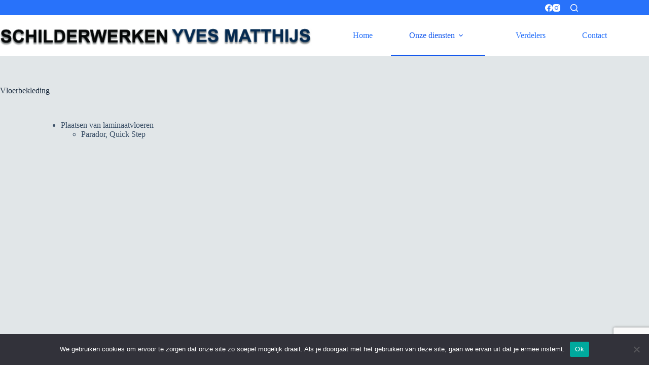

--- FILE ---
content_type: text/html; charset=utf-8
request_url: https://www.google.com/recaptcha/api2/anchor?ar=1&k=6LdPhrsiAAAAAAGWepalmnEQjZWZvJleR7G15k1n&co=aHR0cHM6Ly93d3cuc2NoaWxkZXJ3ZXJrZW4teXZlc21hdHRoaWpzLmJlOjQ0Mw..&hl=en&v=N67nZn4AqZkNcbeMu4prBgzg&size=invisible&anchor-ms=20000&execute-ms=30000&cb=b809wxb8yjcr
body_size: 48788
content:
<!DOCTYPE HTML><html dir="ltr" lang="en"><head><meta http-equiv="Content-Type" content="text/html; charset=UTF-8">
<meta http-equiv="X-UA-Compatible" content="IE=edge">
<title>reCAPTCHA</title>
<style type="text/css">
/* cyrillic-ext */
@font-face {
  font-family: 'Roboto';
  font-style: normal;
  font-weight: 400;
  font-stretch: 100%;
  src: url(//fonts.gstatic.com/s/roboto/v48/KFO7CnqEu92Fr1ME7kSn66aGLdTylUAMa3GUBHMdazTgWw.woff2) format('woff2');
  unicode-range: U+0460-052F, U+1C80-1C8A, U+20B4, U+2DE0-2DFF, U+A640-A69F, U+FE2E-FE2F;
}
/* cyrillic */
@font-face {
  font-family: 'Roboto';
  font-style: normal;
  font-weight: 400;
  font-stretch: 100%;
  src: url(//fonts.gstatic.com/s/roboto/v48/KFO7CnqEu92Fr1ME7kSn66aGLdTylUAMa3iUBHMdazTgWw.woff2) format('woff2');
  unicode-range: U+0301, U+0400-045F, U+0490-0491, U+04B0-04B1, U+2116;
}
/* greek-ext */
@font-face {
  font-family: 'Roboto';
  font-style: normal;
  font-weight: 400;
  font-stretch: 100%;
  src: url(//fonts.gstatic.com/s/roboto/v48/KFO7CnqEu92Fr1ME7kSn66aGLdTylUAMa3CUBHMdazTgWw.woff2) format('woff2');
  unicode-range: U+1F00-1FFF;
}
/* greek */
@font-face {
  font-family: 'Roboto';
  font-style: normal;
  font-weight: 400;
  font-stretch: 100%;
  src: url(//fonts.gstatic.com/s/roboto/v48/KFO7CnqEu92Fr1ME7kSn66aGLdTylUAMa3-UBHMdazTgWw.woff2) format('woff2');
  unicode-range: U+0370-0377, U+037A-037F, U+0384-038A, U+038C, U+038E-03A1, U+03A3-03FF;
}
/* math */
@font-face {
  font-family: 'Roboto';
  font-style: normal;
  font-weight: 400;
  font-stretch: 100%;
  src: url(//fonts.gstatic.com/s/roboto/v48/KFO7CnqEu92Fr1ME7kSn66aGLdTylUAMawCUBHMdazTgWw.woff2) format('woff2');
  unicode-range: U+0302-0303, U+0305, U+0307-0308, U+0310, U+0312, U+0315, U+031A, U+0326-0327, U+032C, U+032F-0330, U+0332-0333, U+0338, U+033A, U+0346, U+034D, U+0391-03A1, U+03A3-03A9, U+03B1-03C9, U+03D1, U+03D5-03D6, U+03F0-03F1, U+03F4-03F5, U+2016-2017, U+2034-2038, U+203C, U+2040, U+2043, U+2047, U+2050, U+2057, U+205F, U+2070-2071, U+2074-208E, U+2090-209C, U+20D0-20DC, U+20E1, U+20E5-20EF, U+2100-2112, U+2114-2115, U+2117-2121, U+2123-214F, U+2190, U+2192, U+2194-21AE, U+21B0-21E5, U+21F1-21F2, U+21F4-2211, U+2213-2214, U+2216-22FF, U+2308-230B, U+2310, U+2319, U+231C-2321, U+2336-237A, U+237C, U+2395, U+239B-23B7, U+23D0, U+23DC-23E1, U+2474-2475, U+25AF, U+25B3, U+25B7, U+25BD, U+25C1, U+25CA, U+25CC, U+25FB, U+266D-266F, U+27C0-27FF, U+2900-2AFF, U+2B0E-2B11, U+2B30-2B4C, U+2BFE, U+3030, U+FF5B, U+FF5D, U+1D400-1D7FF, U+1EE00-1EEFF;
}
/* symbols */
@font-face {
  font-family: 'Roboto';
  font-style: normal;
  font-weight: 400;
  font-stretch: 100%;
  src: url(//fonts.gstatic.com/s/roboto/v48/KFO7CnqEu92Fr1ME7kSn66aGLdTylUAMaxKUBHMdazTgWw.woff2) format('woff2');
  unicode-range: U+0001-000C, U+000E-001F, U+007F-009F, U+20DD-20E0, U+20E2-20E4, U+2150-218F, U+2190, U+2192, U+2194-2199, U+21AF, U+21E6-21F0, U+21F3, U+2218-2219, U+2299, U+22C4-22C6, U+2300-243F, U+2440-244A, U+2460-24FF, U+25A0-27BF, U+2800-28FF, U+2921-2922, U+2981, U+29BF, U+29EB, U+2B00-2BFF, U+4DC0-4DFF, U+FFF9-FFFB, U+10140-1018E, U+10190-1019C, U+101A0, U+101D0-101FD, U+102E0-102FB, U+10E60-10E7E, U+1D2C0-1D2D3, U+1D2E0-1D37F, U+1F000-1F0FF, U+1F100-1F1AD, U+1F1E6-1F1FF, U+1F30D-1F30F, U+1F315, U+1F31C, U+1F31E, U+1F320-1F32C, U+1F336, U+1F378, U+1F37D, U+1F382, U+1F393-1F39F, U+1F3A7-1F3A8, U+1F3AC-1F3AF, U+1F3C2, U+1F3C4-1F3C6, U+1F3CA-1F3CE, U+1F3D4-1F3E0, U+1F3ED, U+1F3F1-1F3F3, U+1F3F5-1F3F7, U+1F408, U+1F415, U+1F41F, U+1F426, U+1F43F, U+1F441-1F442, U+1F444, U+1F446-1F449, U+1F44C-1F44E, U+1F453, U+1F46A, U+1F47D, U+1F4A3, U+1F4B0, U+1F4B3, U+1F4B9, U+1F4BB, U+1F4BF, U+1F4C8-1F4CB, U+1F4D6, U+1F4DA, U+1F4DF, U+1F4E3-1F4E6, U+1F4EA-1F4ED, U+1F4F7, U+1F4F9-1F4FB, U+1F4FD-1F4FE, U+1F503, U+1F507-1F50B, U+1F50D, U+1F512-1F513, U+1F53E-1F54A, U+1F54F-1F5FA, U+1F610, U+1F650-1F67F, U+1F687, U+1F68D, U+1F691, U+1F694, U+1F698, U+1F6AD, U+1F6B2, U+1F6B9-1F6BA, U+1F6BC, U+1F6C6-1F6CF, U+1F6D3-1F6D7, U+1F6E0-1F6EA, U+1F6F0-1F6F3, U+1F6F7-1F6FC, U+1F700-1F7FF, U+1F800-1F80B, U+1F810-1F847, U+1F850-1F859, U+1F860-1F887, U+1F890-1F8AD, U+1F8B0-1F8BB, U+1F8C0-1F8C1, U+1F900-1F90B, U+1F93B, U+1F946, U+1F984, U+1F996, U+1F9E9, U+1FA00-1FA6F, U+1FA70-1FA7C, U+1FA80-1FA89, U+1FA8F-1FAC6, U+1FACE-1FADC, U+1FADF-1FAE9, U+1FAF0-1FAF8, U+1FB00-1FBFF;
}
/* vietnamese */
@font-face {
  font-family: 'Roboto';
  font-style: normal;
  font-weight: 400;
  font-stretch: 100%;
  src: url(//fonts.gstatic.com/s/roboto/v48/KFO7CnqEu92Fr1ME7kSn66aGLdTylUAMa3OUBHMdazTgWw.woff2) format('woff2');
  unicode-range: U+0102-0103, U+0110-0111, U+0128-0129, U+0168-0169, U+01A0-01A1, U+01AF-01B0, U+0300-0301, U+0303-0304, U+0308-0309, U+0323, U+0329, U+1EA0-1EF9, U+20AB;
}
/* latin-ext */
@font-face {
  font-family: 'Roboto';
  font-style: normal;
  font-weight: 400;
  font-stretch: 100%;
  src: url(//fonts.gstatic.com/s/roboto/v48/KFO7CnqEu92Fr1ME7kSn66aGLdTylUAMa3KUBHMdazTgWw.woff2) format('woff2');
  unicode-range: U+0100-02BA, U+02BD-02C5, U+02C7-02CC, U+02CE-02D7, U+02DD-02FF, U+0304, U+0308, U+0329, U+1D00-1DBF, U+1E00-1E9F, U+1EF2-1EFF, U+2020, U+20A0-20AB, U+20AD-20C0, U+2113, U+2C60-2C7F, U+A720-A7FF;
}
/* latin */
@font-face {
  font-family: 'Roboto';
  font-style: normal;
  font-weight: 400;
  font-stretch: 100%;
  src: url(//fonts.gstatic.com/s/roboto/v48/KFO7CnqEu92Fr1ME7kSn66aGLdTylUAMa3yUBHMdazQ.woff2) format('woff2');
  unicode-range: U+0000-00FF, U+0131, U+0152-0153, U+02BB-02BC, U+02C6, U+02DA, U+02DC, U+0304, U+0308, U+0329, U+2000-206F, U+20AC, U+2122, U+2191, U+2193, U+2212, U+2215, U+FEFF, U+FFFD;
}
/* cyrillic-ext */
@font-face {
  font-family: 'Roboto';
  font-style: normal;
  font-weight: 500;
  font-stretch: 100%;
  src: url(//fonts.gstatic.com/s/roboto/v48/KFO7CnqEu92Fr1ME7kSn66aGLdTylUAMa3GUBHMdazTgWw.woff2) format('woff2');
  unicode-range: U+0460-052F, U+1C80-1C8A, U+20B4, U+2DE0-2DFF, U+A640-A69F, U+FE2E-FE2F;
}
/* cyrillic */
@font-face {
  font-family: 'Roboto';
  font-style: normal;
  font-weight: 500;
  font-stretch: 100%;
  src: url(//fonts.gstatic.com/s/roboto/v48/KFO7CnqEu92Fr1ME7kSn66aGLdTylUAMa3iUBHMdazTgWw.woff2) format('woff2');
  unicode-range: U+0301, U+0400-045F, U+0490-0491, U+04B0-04B1, U+2116;
}
/* greek-ext */
@font-face {
  font-family: 'Roboto';
  font-style: normal;
  font-weight: 500;
  font-stretch: 100%;
  src: url(//fonts.gstatic.com/s/roboto/v48/KFO7CnqEu92Fr1ME7kSn66aGLdTylUAMa3CUBHMdazTgWw.woff2) format('woff2');
  unicode-range: U+1F00-1FFF;
}
/* greek */
@font-face {
  font-family: 'Roboto';
  font-style: normal;
  font-weight: 500;
  font-stretch: 100%;
  src: url(//fonts.gstatic.com/s/roboto/v48/KFO7CnqEu92Fr1ME7kSn66aGLdTylUAMa3-UBHMdazTgWw.woff2) format('woff2');
  unicode-range: U+0370-0377, U+037A-037F, U+0384-038A, U+038C, U+038E-03A1, U+03A3-03FF;
}
/* math */
@font-face {
  font-family: 'Roboto';
  font-style: normal;
  font-weight: 500;
  font-stretch: 100%;
  src: url(//fonts.gstatic.com/s/roboto/v48/KFO7CnqEu92Fr1ME7kSn66aGLdTylUAMawCUBHMdazTgWw.woff2) format('woff2');
  unicode-range: U+0302-0303, U+0305, U+0307-0308, U+0310, U+0312, U+0315, U+031A, U+0326-0327, U+032C, U+032F-0330, U+0332-0333, U+0338, U+033A, U+0346, U+034D, U+0391-03A1, U+03A3-03A9, U+03B1-03C9, U+03D1, U+03D5-03D6, U+03F0-03F1, U+03F4-03F5, U+2016-2017, U+2034-2038, U+203C, U+2040, U+2043, U+2047, U+2050, U+2057, U+205F, U+2070-2071, U+2074-208E, U+2090-209C, U+20D0-20DC, U+20E1, U+20E5-20EF, U+2100-2112, U+2114-2115, U+2117-2121, U+2123-214F, U+2190, U+2192, U+2194-21AE, U+21B0-21E5, U+21F1-21F2, U+21F4-2211, U+2213-2214, U+2216-22FF, U+2308-230B, U+2310, U+2319, U+231C-2321, U+2336-237A, U+237C, U+2395, U+239B-23B7, U+23D0, U+23DC-23E1, U+2474-2475, U+25AF, U+25B3, U+25B7, U+25BD, U+25C1, U+25CA, U+25CC, U+25FB, U+266D-266F, U+27C0-27FF, U+2900-2AFF, U+2B0E-2B11, U+2B30-2B4C, U+2BFE, U+3030, U+FF5B, U+FF5D, U+1D400-1D7FF, U+1EE00-1EEFF;
}
/* symbols */
@font-face {
  font-family: 'Roboto';
  font-style: normal;
  font-weight: 500;
  font-stretch: 100%;
  src: url(//fonts.gstatic.com/s/roboto/v48/KFO7CnqEu92Fr1ME7kSn66aGLdTylUAMaxKUBHMdazTgWw.woff2) format('woff2');
  unicode-range: U+0001-000C, U+000E-001F, U+007F-009F, U+20DD-20E0, U+20E2-20E4, U+2150-218F, U+2190, U+2192, U+2194-2199, U+21AF, U+21E6-21F0, U+21F3, U+2218-2219, U+2299, U+22C4-22C6, U+2300-243F, U+2440-244A, U+2460-24FF, U+25A0-27BF, U+2800-28FF, U+2921-2922, U+2981, U+29BF, U+29EB, U+2B00-2BFF, U+4DC0-4DFF, U+FFF9-FFFB, U+10140-1018E, U+10190-1019C, U+101A0, U+101D0-101FD, U+102E0-102FB, U+10E60-10E7E, U+1D2C0-1D2D3, U+1D2E0-1D37F, U+1F000-1F0FF, U+1F100-1F1AD, U+1F1E6-1F1FF, U+1F30D-1F30F, U+1F315, U+1F31C, U+1F31E, U+1F320-1F32C, U+1F336, U+1F378, U+1F37D, U+1F382, U+1F393-1F39F, U+1F3A7-1F3A8, U+1F3AC-1F3AF, U+1F3C2, U+1F3C4-1F3C6, U+1F3CA-1F3CE, U+1F3D4-1F3E0, U+1F3ED, U+1F3F1-1F3F3, U+1F3F5-1F3F7, U+1F408, U+1F415, U+1F41F, U+1F426, U+1F43F, U+1F441-1F442, U+1F444, U+1F446-1F449, U+1F44C-1F44E, U+1F453, U+1F46A, U+1F47D, U+1F4A3, U+1F4B0, U+1F4B3, U+1F4B9, U+1F4BB, U+1F4BF, U+1F4C8-1F4CB, U+1F4D6, U+1F4DA, U+1F4DF, U+1F4E3-1F4E6, U+1F4EA-1F4ED, U+1F4F7, U+1F4F9-1F4FB, U+1F4FD-1F4FE, U+1F503, U+1F507-1F50B, U+1F50D, U+1F512-1F513, U+1F53E-1F54A, U+1F54F-1F5FA, U+1F610, U+1F650-1F67F, U+1F687, U+1F68D, U+1F691, U+1F694, U+1F698, U+1F6AD, U+1F6B2, U+1F6B9-1F6BA, U+1F6BC, U+1F6C6-1F6CF, U+1F6D3-1F6D7, U+1F6E0-1F6EA, U+1F6F0-1F6F3, U+1F6F7-1F6FC, U+1F700-1F7FF, U+1F800-1F80B, U+1F810-1F847, U+1F850-1F859, U+1F860-1F887, U+1F890-1F8AD, U+1F8B0-1F8BB, U+1F8C0-1F8C1, U+1F900-1F90B, U+1F93B, U+1F946, U+1F984, U+1F996, U+1F9E9, U+1FA00-1FA6F, U+1FA70-1FA7C, U+1FA80-1FA89, U+1FA8F-1FAC6, U+1FACE-1FADC, U+1FADF-1FAE9, U+1FAF0-1FAF8, U+1FB00-1FBFF;
}
/* vietnamese */
@font-face {
  font-family: 'Roboto';
  font-style: normal;
  font-weight: 500;
  font-stretch: 100%;
  src: url(//fonts.gstatic.com/s/roboto/v48/KFO7CnqEu92Fr1ME7kSn66aGLdTylUAMa3OUBHMdazTgWw.woff2) format('woff2');
  unicode-range: U+0102-0103, U+0110-0111, U+0128-0129, U+0168-0169, U+01A0-01A1, U+01AF-01B0, U+0300-0301, U+0303-0304, U+0308-0309, U+0323, U+0329, U+1EA0-1EF9, U+20AB;
}
/* latin-ext */
@font-face {
  font-family: 'Roboto';
  font-style: normal;
  font-weight: 500;
  font-stretch: 100%;
  src: url(//fonts.gstatic.com/s/roboto/v48/KFO7CnqEu92Fr1ME7kSn66aGLdTylUAMa3KUBHMdazTgWw.woff2) format('woff2');
  unicode-range: U+0100-02BA, U+02BD-02C5, U+02C7-02CC, U+02CE-02D7, U+02DD-02FF, U+0304, U+0308, U+0329, U+1D00-1DBF, U+1E00-1E9F, U+1EF2-1EFF, U+2020, U+20A0-20AB, U+20AD-20C0, U+2113, U+2C60-2C7F, U+A720-A7FF;
}
/* latin */
@font-face {
  font-family: 'Roboto';
  font-style: normal;
  font-weight: 500;
  font-stretch: 100%;
  src: url(//fonts.gstatic.com/s/roboto/v48/KFO7CnqEu92Fr1ME7kSn66aGLdTylUAMa3yUBHMdazQ.woff2) format('woff2');
  unicode-range: U+0000-00FF, U+0131, U+0152-0153, U+02BB-02BC, U+02C6, U+02DA, U+02DC, U+0304, U+0308, U+0329, U+2000-206F, U+20AC, U+2122, U+2191, U+2193, U+2212, U+2215, U+FEFF, U+FFFD;
}
/* cyrillic-ext */
@font-face {
  font-family: 'Roboto';
  font-style: normal;
  font-weight: 900;
  font-stretch: 100%;
  src: url(//fonts.gstatic.com/s/roboto/v48/KFO7CnqEu92Fr1ME7kSn66aGLdTylUAMa3GUBHMdazTgWw.woff2) format('woff2');
  unicode-range: U+0460-052F, U+1C80-1C8A, U+20B4, U+2DE0-2DFF, U+A640-A69F, U+FE2E-FE2F;
}
/* cyrillic */
@font-face {
  font-family: 'Roboto';
  font-style: normal;
  font-weight: 900;
  font-stretch: 100%;
  src: url(//fonts.gstatic.com/s/roboto/v48/KFO7CnqEu92Fr1ME7kSn66aGLdTylUAMa3iUBHMdazTgWw.woff2) format('woff2');
  unicode-range: U+0301, U+0400-045F, U+0490-0491, U+04B0-04B1, U+2116;
}
/* greek-ext */
@font-face {
  font-family: 'Roboto';
  font-style: normal;
  font-weight: 900;
  font-stretch: 100%;
  src: url(//fonts.gstatic.com/s/roboto/v48/KFO7CnqEu92Fr1ME7kSn66aGLdTylUAMa3CUBHMdazTgWw.woff2) format('woff2');
  unicode-range: U+1F00-1FFF;
}
/* greek */
@font-face {
  font-family: 'Roboto';
  font-style: normal;
  font-weight: 900;
  font-stretch: 100%;
  src: url(//fonts.gstatic.com/s/roboto/v48/KFO7CnqEu92Fr1ME7kSn66aGLdTylUAMa3-UBHMdazTgWw.woff2) format('woff2');
  unicode-range: U+0370-0377, U+037A-037F, U+0384-038A, U+038C, U+038E-03A1, U+03A3-03FF;
}
/* math */
@font-face {
  font-family: 'Roboto';
  font-style: normal;
  font-weight: 900;
  font-stretch: 100%;
  src: url(//fonts.gstatic.com/s/roboto/v48/KFO7CnqEu92Fr1ME7kSn66aGLdTylUAMawCUBHMdazTgWw.woff2) format('woff2');
  unicode-range: U+0302-0303, U+0305, U+0307-0308, U+0310, U+0312, U+0315, U+031A, U+0326-0327, U+032C, U+032F-0330, U+0332-0333, U+0338, U+033A, U+0346, U+034D, U+0391-03A1, U+03A3-03A9, U+03B1-03C9, U+03D1, U+03D5-03D6, U+03F0-03F1, U+03F4-03F5, U+2016-2017, U+2034-2038, U+203C, U+2040, U+2043, U+2047, U+2050, U+2057, U+205F, U+2070-2071, U+2074-208E, U+2090-209C, U+20D0-20DC, U+20E1, U+20E5-20EF, U+2100-2112, U+2114-2115, U+2117-2121, U+2123-214F, U+2190, U+2192, U+2194-21AE, U+21B0-21E5, U+21F1-21F2, U+21F4-2211, U+2213-2214, U+2216-22FF, U+2308-230B, U+2310, U+2319, U+231C-2321, U+2336-237A, U+237C, U+2395, U+239B-23B7, U+23D0, U+23DC-23E1, U+2474-2475, U+25AF, U+25B3, U+25B7, U+25BD, U+25C1, U+25CA, U+25CC, U+25FB, U+266D-266F, U+27C0-27FF, U+2900-2AFF, U+2B0E-2B11, U+2B30-2B4C, U+2BFE, U+3030, U+FF5B, U+FF5D, U+1D400-1D7FF, U+1EE00-1EEFF;
}
/* symbols */
@font-face {
  font-family: 'Roboto';
  font-style: normal;
  font-weight: 900;
  font-stretch: 100%;
  src: url(//fonts.gstatic.com/s/roboto/v48/KFO7CnqEu92Fr1ME7kSn66aGLdTylUAMaxKUBHMdazTgWw.woff2) format('woff2');
  unicode-range: U+0001-000C, U+000E-001F, U+007F-009F, U+20DD-20E0, U+20E2-20E4, U+2150-218F, U+2190, U+2192, U+2194-2199, U+21AF, U+21E6-21F0, U+21F3, U+2218-2219, U+2299, U+22C4-22C6, U+2300-243F, U+2440-244A, U+2460-24FF, U+25A0-27BF, U+2800-28FF, U+2921-2922, U+2981, U+29BF, U+29EB, U+2B00-2BFF, U+4DC0-4DFF, U+FFF9-FFFB, U+10140-1018E, U+10190-1019C, U+101A0, U+101D0-101FD, U+102E0-102FB, U+10E60-10E7E, U+1D2C0-1D2D3, U+1D2E0-1D37F, U+1F000-1F0FF, U+1F100-1F1AD, U+1F1E6-1F1FF, U+1F30D-1F30F, U+1F315, U+1F31C, U+1F31E, U+1F320-1F32C, U+1F336, U+1F378, U+1F37D, U+1F382, U+1F393-1F39F, U+1F3A7-1F3A8, U+1F3AC-1F3AF, U+1F3C2, U+1F3C4-1F3C6, U+1F3CA-1F3CE, U+1F3D4-1F3E0, U+1F3ED, U+1F3F1-1F3F3, U+1F3F5-1F3F7, U+1F408, U+1F415, U+1F41F, U+1F426, U+1F43F, U+1F441-1F442, U+1F444, U+1F446-1F449, U+1F44C-1F44E, U+1F453, U+1F46A, U+1F47D, U+1F4A3, U+1F4B0, U+1F4B3, U+1F4B9, U+1F4BB, U+1F4BF, U+1F4C8-1F4CB, U+1F4D6, U+1F4DA, U+1F4DF, U+1F4E3-1F4E6, U+1F4EA-1F4ED, U+1F4F7, U+1F4F9-1F4FB, U+1F4FD-1F4FE, U+1F503, U+1F507-1F50B, U+1F50D, U+1F512-1F513, U+1F53E-1F54A, U+1F54F-1F5FA, U+1F610, U+1F650-1F67F, U+1F687, U+1F68D, U+1F691, U+1F694, U+1F698, U+1F6AD, U+1F6B2, U+1F6B9-1F6BA, U+1F6BC, U+1F6C6-1F6CF, U+1F6D3-1F6D7, U+1F6E0-1F6EA, U+1F6F0-1F6F3, U+1F6F7-1F6FC, U+1F700-1F7FF, U+1F800-1F80B, U+1F810-1F847, U+1F850-1F859, U+1F860-1F887, U+1F890-1F8AD, U+1F8B0-1F8BB, U+1F8C0-1F8C1, U+1F900-1F90B, U+1F93B, U+1F946, U+1F984, U+1F996, U+1F9E9, U+1FA00-1FA6F, U+1FA70-1FA7C, U+1FA80-1FA89, U+1FA8F-1FAC6, U+1FACE-1FADC, U+1FADF-1FAE9, U+1FAF0-1FAF8, U+1FB00-1FBFF;
}
/* vietnamese */
@font-face {
  font-family: 'Roboto';
  font-style: normal;
  font-weight: 900;
  font-stretch: 100%;
  src: url(//fonts.gstatic.com/s/roboto/v48/KFO7CnqEu92Fr1ME7kSn66aGLdTylUAMa3OUBHMdazTgWw.woff2) format('woff2');
  unicode-range: U+0102-0103, U+0110-0111, U+0128-0129, U+0168-0169, U+01A0-01A1, U+01AF-01B0, U+0300-0301, U+0303-0304, U+0308-0309, U+0323, U+0329, U+1EA0-1EF9, U+20AB;
}
/* latin-ext */
@font-face {
  font-family: 'Roboto';
  font-style: normal;
  font-weight: 900;
  font-stretch: 100%;
  src: url(//fonts.gstatic.com/s/roboto/v48/KFO7CnqEu92Fr1ME7kSn66aGLdTylUAMa3KUBHMdazTgWw.woff2) format('woff2');
  unicode-range: U+0100-02BA, U+02BD-02C5, U+02C7-02CC, U+02CE-02D7, U+02DD-02FF, U+0304, U+0308, U+0329, U+1D00-1DBF, U+1E00-1E9F, U+1EF2-1EFF, U+2020, U+20A0-20AB, U+20AD-20C0, U+2113, U+2C60-2C7F, U+A720-A7FF;
}
/* latin */
@font-face {
  font-family: 'Roboto';
  font-style: normal;
  font-weight: 900;
  font-stretch: 100%;
  src: url(//fonts.gstatic.com/s/roboto/v48/KFO7CnqEu92Fr1ME7kSn66aGLdTylUAMa3yUBHMdazQ.woff2) format('woff2');
  unicode-range: U+0000-00FF, U+0131, U+0152-0153, U+02BB-02BC, U+02C6, U+02DA, U+02DC, U+0304, U+0308, U+0329, U+2000-206F, U+20AC, U+2122, U+2191, U+2193, U+2212, U+2215, U+FEFF, U+FFFD;
}

</style>
<link rel="stylesheet" type="text/css" href="https://www.gstatic.com/recaptcha/releases/N67nZn4AqZkNcbeMu4prBgzg/styles__ltr.css">
<script nonce="T1wOyHCRNIgaBqQthTpzhQ" type="text/javascript">window['__recaptcha_api'] = 'https://www.google.com/recaptcha/api2/';</script>
<script type="text/javascript" src="https://www.gstatic.com/recaptcha/releases/N67nZn4AqZkNcbeMu4prBgzg/recaptcha__en.js" nonce="T1wOyHCRNIgaBqQthTpzhQ">
      
    </script></head>
<body><div id="rc-anchor-alert" class="rc-anchor-alert"></div>
<input type="hidden" id="recaptcha-token" value="[base64]">
<script type="text/javascript" nonce="T1wOyHCRNIgaBqQthTpzhQ">
      recaptcha.anchor.Main.init("[\x22ainput\x22,[\x22bgdata\x22,\x22\x22,\[base64]/[base64]/[base64]/bmV3IHJbeF0oY1swXSk6RT09Mj9uZXcgclt4XShjWzBdLGNbMV0pOkU9PTM/bmV3IHJbeF0oY1swXSxjWzFdLGNbMl0pOkU9PTQ/[base64]/[base64]/[base64]/[base64]/[base64]/[base64]/[base64]/[base64]\x22,\[base64]\\u003d\\u003d\x22,\x22w7svw4BVDcOuGirDuFHDhMOmw7wlw50Vw4ACw4ofSzxFA8K9CMKbwpUkGl7DpxTDo8OVQ0wPEsK+OVxmw4sKw7vDicOqw77CqcK0BMK8dMOKX0nDrcK2J8KMw7LCncOSPMOPwqXCl2bDqW/DrSbDgCo5AsKiB8O1cj3DgcKLA1wbw4zCgi7CjmkswoXDvMKcw7kKwq3CuMOAKcKKNMKjEsOGwrMVKz7CqVdHYg7CjsO8ahEjFcKDwosewrMlQcOww7BXw71owqhTVcOcEcK8w7NqfzZuw5h9woHCucOMccOjZTrCnsOUw5dbw7/DjcKPY8OHw5PDq8OSwp4+w77CmsOvBEXDjHwzwqPDr8OHZ2JdWcOYC3zDocKewqhfw6vDjMOTwrQGwqTDtFFow7FgwrcVwqsaYS7CiWnCvHDClFzCpcOIdELCk3VRbsK7QiPCjsOkw6AJDCRhYXliFsOUw7DClcOsLnjDkQQPGlUmYHLCjhlLUhE/XQU5QcKUPkjDncO3IMKZwrXDjcKscE8+RTLCnsOYdcKpw4/Dtk3Dj2nDpcOfwoDCtz9YCMKZwqfCggbCmnfCqsK7wpjDmsOKT3NrMFLDiEUbUj9EI8OYwrDCq3hvQ1ZzcDHCvcKcRMO5fMOWDcKmP8OjwoZQKgXDtsOkHVTDhMK/w5gCD8Ovw5d4woLCtndKwoPDkFU4JsO+bsOdd8OgWlfCuG/Dpyt8wr/DuR/CtE8yFXjDu8K2OcO9Sy/DrFZQKcKVwqx8MgnClCxLw5p2w7DCncO5wphTXWzCvQ/CvSgsw63Dkj0cwr/Dm19Nwo/[base64]/[base64]/w6DDu8OwQcK6w7PCkMO+FUjDjMKmw4IhF1vCvCzDqwoDD8Oyf0Uhw5XCmHLCj8OzNXvCk1VFw49QwqXCiMK1woHCsMKzTzzCom/[base64]/[base64]/BMKXw6LDnHvDinvCmyzCtUxdRcK5fMOAwoNCw58Cw65gEHvDgsK4dAfDmcKaScKhw4F8w6lvHcKow73Dq8ONwqrDsiXDkMKRw4DCkMOrL23ClysHTsKXw4rDjMK9wpkoEUIafC/[base64]/[base64]/Dg1cfw4BQYsOUwoAmHMOPw5LCvsOww6Abwp7DhsOHD8KSw61GwoPCkAk7D8Oww6IWw7nChlXCg0PDqx8vwpl6R03CvG/DhQg0wrzDqMOyRC9Uw4tuFWzCosOpw6nCuRHDiijDigvCnMOTw7lRw4Iaw5XCvlbCjMKoQMKxw7Q8X2lvw48bwppQeWl5SMKqw792wq7Dji4/wrPChW7Ct0PCildJwrPCu8Kkw73CoCUswqpJw5ZXOMOowo/CtMKNwrTCkcKsVkMuwoDCkMKdWwzDpsOKw6Qmw6bDrsK6w45LflbDjsKuPQ7Cg8K3wrN0bhVRw7xOB8O4w57CpMOkLkIVwq4EJcOgwpdTXnlGw5NPUmfDg8KMTgnDm00qUsObwqjCsMOMw4PDu8Kkw7x8w47CkcKtwpxTwo/[base64]/CugltVMO0FEvClMOEw4XCvHJMwrQ+CMOoNcKcwqLDjRAvw5TDvi0FwrLChsK4w7PDu8Khwp3Cq2rDphB2w5DClQHCncKPZkYDw7TDn8KWISfCmsKHw51GFkrDuUnCiMK/wrbCthIgwq7CvAPCpMOhw7AZwp4cw5PDixMZOsKmw7bDl2AtPsOpUMKHLT7DhcKASB/Di8K/w6cowossbRHCiMOPwo8lb8OLwr8lIcOvQcOuLMOECAR/wog3wrFHw6vDiULDkTPCkMObw4XClcK0acKRw6fCskrCisOeAcKEd08FSDokOMOCwqbCpABaw7TClm/[base64]/[base64]/w6oVccOaw4LChgnDjMKPw5w/wp1Pw7hlwoJdwpfCo8OywqbDvcOKPsO9wpRDw4fDpQJELcOVOMKjw4TDicKYwoHDjcKrZsKvw7DCviJfwr1vw4pQeBXDqkfDmwZ7azMJw4xUOcO5O8O2w7ZGUcKIMcONQTUew63CicKvw5nDiGvDgCjDk3x9w4pQwoRrwobClSZUw4PCmDcTBcKGwptIwp/Cq8KDw64ZwqAILcKkc1rDpEkKJMKMMWAvworCpMOqJ8OwamUzw51EYcKMBsKzw4ZJw7jCjMO2UgMew4QkwonCvQvDicOAfcK6RxPDh8Kmwrdcw5ZBw7TDqD/DqHJYw6ABNhjDmTEePcOfw6nDuVIvwq7Co8OnZRg3w5rCssO8w6DDjMOFXBpdwqgRworCjR4iUjfDrAHDvsOowpPCtFx7IMKNC8OiwpzDiFPCmnDCp8KwDgcew5VASXHDicOlEMOiw73DgxDCv8KAw4ISQxtKwpPCmMOewpUmw57DmU/DmCnCnW0Kw7TDo8Kiw4DDkMOYw4jCnDUAw4UhfcKUCHDCvmjDpEhYwrBudiYXMMKfw4psImtDUXLClV7CscK+J8OBTj/[base64]/w5TCucKgwqtsCkM1w4pBw67CpjnCkzEKQjE7OmnCqcK5fsKTwpxXVcOnVMKcTRxsUcOMKAYdwqw/w4M0ScOqcMOywq7DuH3CuT1ZEcKCwo3CkT8/e8K+UcOHWX0Cw53DsMO3MUvDlcKpw48GXhvCgcKcwqBPT8KMXQ3DnXx/wokiwo3Dr8KFf8O1wrfDucK8w7vDoypTw5TCu8KeLB7Cm8Ojw5hAKcKxUhcDI8KeeMOaw4bDhDAvPMKUbcO4w5/CgjbCgMOcI8OOIwfCsMO9C8Kzw7c3aggYU8KdGcOFw5rChsKuw7dDLcKre8Omw4hUw7zDpcODAQjDqTw/[base64]/CryM/B2PCr8Ozwot+PkU4w5tZw5kTVsKxw7jCsnlWw5ZENxDDmsKgw7Zpw7PDhcKaT8KHazV8Ag5SfMOSwonCpcKiYSVzw5Eyw57DtMKzw6wuw7jDlQYgw47Dq2XCgknCksKfwqcJwp/Cv8Oqwpk9w6jDtsOqw53Dn8OWbcO7KmTDtBYswo/ChsK8wr5vwqfDicOJw5cLMGPDqcOew7kpwo8jwpPCtioUw6EgwoPCikh3wphJbVzCmMKVwpgiGlo2woDCrMORPUtVGsK+w7AYw6ROXyFaTMOfwpVaDkw/[base64]/woVWwpbCscKnZifDp8K9w6XCvUQPwpNDRsK0wqBcWnTDm8KSIWFHw7LCs3NMwpvDkF7CtAfDqBnDrSFKwq7CuMKywp3Cj8KBwr4+WMK2YMOubsKHD1PCgcOkISBAw5DDq0liwrs+FyYdYWErw6fDjMOuw6XDp8KTwoAJw4EzSSIuwphKXj/CssOww7LDrcKew7/Dsi3Dlm8Sw4fCp8OcH8KVVyzDs3zDv2PCncOhWw4HZWvCoGfDvsO2wqNrTRZAw7jDnGcBb1vDsk7DmhYpYTjCisK8SsOoVwhLwqNDLMKfw7MaT1gbZ8O2w7zCjsOOOVVBwrnDisKpGA0DdcK/VcOSSz3DjHEkwpXDhsOawoYGJRPDusKAIsKCP0HCimXDssK0fjZOAxrCoMK8wrMkwo4uNMKMEMO+wr/Cn8O6SkRMwphJLsOXCMKdw7HCv0ZoHcK2woVPKQINLMOiw4XCgzfDgsOQwr7Dl8Kww7/CgcKZDMKAYR0RZEfDksKAw7oHEcODw7DCl0nDncODw4jCpMKxwrHDhsK9w7XDtsKjwqVSwo91w7HCmsOccnbDlMOFCRZjwo4qXDZOw7zDiQ7DiVPDicKlwpQoG1nCoAljw5bCtmzDjMKucsKhWcKlY2LCusKGVH/DjFM1UMKgUsO+wqE4w4RPbxl5wol+wq8wTsOgIMKpwo9YLcOzw4fClsO9Igl9w4Vqw7XDtjZ4w5HDqcKLEjfCncK5w4A4JcO0EsK+wr3DhMORH8OOVCpTwrIUJMOUcsKSw63DnBldwrcwAjBxw7jDnsKzFcKkwpcaw7/[base64]/DrMO5QsKQGMOmdREVw5ESw5DCocK4w6jCosKrNMOQwo4YwqJVWcKmwpLCoXwcecOWGsO2w49nBWnDolTDqU3DvmbDhcKTw49Vw6nDg8O/[base64]/[base64]/w6Nfw6jDhcOywowxw4DCsTx3w6/[base64]/wrFLw6Rbw5MlcjvDn8O3LMOXw7BWw5bCkcOkw5XDqXtswp7DnsK1LsKqw5LCkMKfB2vDiVnDuMK4wo/[base64]/AMOBwpPDjsOLw5EwE1VCZQ09YMOBRcKmNMOXAHzClsOVVMK0KMKPwrvDhiDChxwXS1wiw7bDm8OWRVXDlMO/KFjCjsKVdSvDowTDnnfDvSDCvcK/[base64]/[base64]/w7RxwooCwrnCogjDqnPCqcKGw4rDsE3Dn8O5wpHCqw/Ci8OsVsKbIgHCgyzClFfDssKRF1lGw4vDjsO0w6xiZyxGwqvDm0nDmMODXRHCvMO+w4DCusKGw7HCqsK0wrIwwofCpUHDiSfClQPDg8O7HknDlcKrMsKtV8KlGwpOw4zCvR7Cg1Irwp/CrsKnw4AMbsKqIXNTAsK4woYpw6bCvMKKGsKVXEliwovDtT7DgH4ndzHDisOew409w7QCwpnCulvCj8OjWcOgwqgMHMOZLMO3w6XDkVFgPMOFcWrCnCPDkzU6fsOkw43DmEE0K8KWwr0SdcOFTgfDo8KbZ8KJE8OBO3bDvcO/[base64]/D8K8wq3CocOjwrXClcONDMKPwoB6csOpw57CrMKxw7rCqcOCw5ccIcK4XMOyw4zDs8K9w59vwpLDvsOFGRx5FUVBw5JpEGVMwqxEw5UOQSjCvsOpw7cxwoR9WGPDgcO4UVPCmww8wprCvMKJSzbDm30GwoDDgcKHw7/Ci8KEwpoNwoBKOUsMC8Ojw7TDpUjCsGBTewvDicOucsO2wrLDjcKgw4bCjcKrw6rCmSl3wpsJK8KXUMOEw7PDm1Mbwpt+EcOxEcKZw4jDlsOxw55EH8KVw5IdZ8KaLREFw6rDtMO7wojDlRYaVl5qCcKKw5PDvnx6w4QaX8OGwoJ2E8KVw6TDnEBuwqkGwrBfwqg/wo3ChGrClsKcLlXCoWfDm8OQGADCgMKzYBfCmsKoIGM5w63Csj7DncKKVsOYbxPCosKVw4vDq8KawqbDqnRGVmh7HsK3LH8KwotvR8Kbwq1PLytAw53CgUIJeAYqw5DCn8O+QcOPw4ZJw59vw6YPwqTDkFJ9JCh/ODNSKjnCpsOLbykKL3zDsXTDmjXDjsOKeX8eOlMtRMOEworDoEQOCx46w5LDosOnP8O3w547bMOlDlsTJHHCg8KgFS/[base64]/CuynDnMOTwolYwrvClBsxwpEMw5Npfy7CssOpScOOw7zCk8Kga8K9V8OyFQU5CSxlUARXwq3CsHvCklomPwHDvMO8IEHDtMKnfU7CkQ0AR8KNRC3DosKSwqjDm0wRZcK6acOvwqU/wp/CtMOmJHtjwr7Cn8K8w7Y2NQTDjsKMw65swpbCm8OfIMKTShRww7vCs8Oaw41uw4XCqVXDmAs/dsKowqxhHWw8EcKDQcOLwrnDv8Kvw5jDjsKvw4VRwp3CqMOYGsOiN8OdZgzDtcKywrhSwqBSwokjB17CjRXChHltAcKcSlPDnsKPdMKASHbDgMOgA8OkW1LDkcOjYRjCrBDDssOpLMKZEgrDsMKJTFYWQVN+bcOJJy4iw6VSUMKsw6BEwo/CvXAJwoPCjcKAw4fDscOEFMKCUyM8JEkxXAnDncOLKm5tCsK6VlvCmMKTw6fDmFcTw6HCjsKqRzYlw6gfKMKiRsKlQhXCs8KDwq53NkvDhMOtP8Khwo41wr/DpUrCmRnDkl4Nw4UcworDrMOewqoOIEvDnsOuwqPDmDQowrnDg8K/XsKew6bDt0/DlcKiwpzDsMKzwpjDrMOAw6rClHzDusOKw4s2TgdJwp7CmcOEw7/DlxA+GjLColpJQsKgccOSw5fDjsKrw7B+wo13J8KAWBbCkhvDil/CuMKOO8Ozw4ZgK8OEf8OhwrrClMK+PsOIAcKKw4DCuWIUH8KrSxDCsl3DiVbDsG4Pw50gLVTDg8KCwq7Cp8KReMKMQsKQZsKObMKVO31Vw6YJX0ANwp/CoMKLByXDrMK4JsOgwo4OwpUEQ8Oww63Cu8OkPsOjKH3Di8KzHVJLY2nCiW4+w4sEwoHDlMKUTMKDSsKNw4pzwp0VB3VrHBLCvMO4wpXDtMO/bkBLVcOWJyMkw6tfM1AmPsOnQ8KUIC3CjDrCmXI7wqvCtzbDkwrCiz1Uw618Mio+CMOiWsO3GS1BIzhdQ8OAwrXDigXDr8OKw4DCiXLCgsKcwqwYN1DCmcK8LcKLfHdww4tMwqzCo8KEwqjCjsKjw71PcMOWw7tJW8ONE3hNS0DCqH/CihXDpcKrwqLCrMK1wo/Cm1xlOsOCVynDnsKpwqVUMkXDnh/Dn23DtsOQwqbDksOpw75PH2XClhXCjmxmNMKnwo3DtAnCu3vDtUFEHMOiwppyKSomK8Kzwr84w7nCqsKKw7l1wqHDpAsTwozChhDClsKBwrgLY2zChQ/Dl2PDuzrDiMO6w5p7wo7ClFpVVsK/RSnDpTlXBy/CnS/DtcOqw5zCpMOlwoTDoS/[base64]/Du8KYwr8HwrHCr1REIA/CoMKOw6MNU8KSblbDkAPDqWI6wrJ5T3NswrUzQ8OpG2fDrCjCjMO/w4Rswpo/w5/ConfDs8Kowrhgwqp3wotOwqQtTyrChsKDwqcrA8KfZMOjwp1AVCheDzc9KcK5w7sFw6XDmHUewqHDm3cYeMKfGsKjbcKkYcKzw6hwNsO/w4YZwoLDrCpbwoILP8KRwoAdDzlywqIaMkDDk3cJwrhMdsOkwqvCgcOFG1Vdw4xGCWDDuQ7Dh8KEw4MRwq1Sw4rConjCvsOLwr3Di8OxeRcvw7DCp1rCk8OBcw3DhcO+EsK6w5jCgBfCt8OxWMOpN0/[base64]/f184esOwMMOUwo7Cl1TDn8OyVGfCnMK8aDjDhcOGQgEzwpwbwqYgwoTCmVLDtsOww7QtdsORNMOqPsKJWcOgTMOAO8K4B8Kow7UvwrwjwoY4wqBCHMK7VF/Cl8Kcc3UjUyE9X8OsYsKwLMKowpFSY0zCkVrCj3DDhsOKw6B8eTbDvMO7wrbCpcKXw4/Cs8OLw7FGX8KcNCEvwpDDkcOOfxLCmHNAR8KRD0DDlsKQwoplOMOhwo1Mw4bDvsKzN0tuw7zCk8O6IkwUwonDgQzDqRPDpMOZV8K0OzkDwoLDgGTDnRDDkB5Ywr1dGsOQwpbDmjFCw7Z8w5dzGMOGwpoSQnnDqD/CiMKwwr5CccKYw69+w7tgwqBiw69kw6U3w4bCsMKUC0LDiFl3w6wFwqzDoEDCjGR8w6Z0wp8gw5kWwqzDmXc9R8K+dMOLw4PCmsK3w5hBwr/CpsOwwoXDuiQZwoV0wrzDnhrCo2LDrwbCq3/DksOBw7vDgsOraVdrwog/wobDrU3CoMKmwpPCljVROHnDgMOpQn8pXMKBQyYNwofDqRXDiMKCLFnCisOOEsOJw7XCusOvwpTDk8KTwpPCpFdew6EDesKxw5Axw7NmwqTCnhzDlsOmXAvChMO2LFfDr8OIeXxFAsOwYsKwwpPCgMKvw7TCn2IRMwHDt8Ksw6B/woXDkxnCm8Ksw7LCpMOqwpNywqXDucK+R37CigpEUB3DmikBw59iOEnDjmvCosK3fBLDtMKewpMSITsFBsOXL8K0w6rDlMKSw7PCgUsAQBLCjsOiPsK3woZDbibCgsKBwpfCoxE3BBHDhsOGRMKlwrrClwdswp5uwrnDo8OAWsOzw5/Ch3DCix0fw7PDoDRjwo/[base64]/CmEsLRcKmwrnCpcOWwpwZW8OEWsK9wq1bw5o5wo3DrMOYwpUmZ0LCmcKIwqUIw5k2bsO4PsKdw4zDoAMLScOYG8KKw57Dh8O5aCR3w6vDpSfDqQ3CtShhBmM9EFzDr8OqBgdWw5LDs2bCq2zDq8Kaw5/[base64]/DvhrDmsKYw4B6wqp7ZsOACsKHwrYZw6tHwr/DhhTDmMKyHiR8wr/DhzvCp27CpnHDnGrDtDHCoMOJwqNKU8OWXWRpAMKOS8K8DzVZFwvCgzLCtsO/w5rCsDUOwrwpF1M9w4odwrdVwrzCnX3Cl010woMAWGnCq8K8w6/CpMOWEnxaZcKaPHh+wo9mLcK7X8O0WMKIw7Zmw4rDv8Oew48Zw4dRXsKuw6bCtmbDsjxiw7/[base64]/CvMOhdRfDrxogwrlXXjQ/w7DDhBDDrGRVCX07w7DDlwZdwrJhwoRNw7h+fMKOw6LDqSfCqMORw5nDisOyw5BTAsOkwrYpw510woEFdcOFIMOyw7vDq8Kyw7TDnU/CoMOmw67CvcKyw7xXXWgSwoXCt0vDkMKJUXt4V8O0TBNqw6fDiMOpwobDgTZDwpgzw510woDCuMKjBVcOw5zDkcO5SsO4w4MECCjCpsOzOn4Yw6BeG8KrwqHDpzDCiG/[base64]/w6IxwqzCqULDg8K+w7klw4cvw5ZeSTjDisKVwphlXhtGwrzCkmvCvMOxEsK2T8OBw4TDkxtcCFBFSjTDlQXDkCjCtVHDvGNuaSIuN8KiOz7DmT/[base64]/Ck8KCw7VWw4trYRjCmEpWw5vCj34qw7Mqw6DCnEHDp8KmUQ84wqkYw7g2ScOsw79Vw67DjMKHIjIyX2oDdigvKxzDicOIO1lRw4fDgcKOwpbCkMKww6xkwr/[base64]/S8KAJQjDt2tWHG4XOnPChcOpw7nDlcKiwrrDqsOTW8KwUGgEw6XCkUVuwoh0Z8KRf1vCr8Kdwr3Cp8O4w6DDnMOANsKVK8O7w6zDnzXCrsK6w6hTaGRIwo7DuMOmWcO7GsKsPMKfwrYfEmA8bRhAa2rDrBTDmn/DusKGw7XCq3TDnsOabMOaZcK3FDwFw7A8JkwjwqQCwrHCgcOWwoJ0VX7CocOhwrLCqEHDgcOTwoh3f8OGwqVmIsO4RyTDvS4ewq17FUXDhz/CsSrCkcOxPcKrI3XDrsODwrLDkG56w6jCjsKcwrLDp8OhRcKPe1R1O8O0w71AJTfCokfCs3LDrMO7I0w/[base64]/w78Ew5UZXsOXw61Iw5xowqLDp8OGwqAzHF8ow6zDgcKTf8KJYiDCtx1uwpTCrcKEw685DCx7w7HCu8OtVDhjw7LDlMKrWcKrw6zDviInXkXChMKOVMO2w5PDkh7CpsODwqLCmcOuTnZvSMK/w4wYw5/DgsOxwoPCiwrCjcKyw68eXMOmwoFAAMKHwqN8DMK/[base64]/CohXDqxEswotYw7pzwpXDgEYew64KScKuQMO7wrnCsRZIaMKnPMOgwp9hw4QKw4cQw7vCuXgAwrJpOhFtEsOHRcO2woLDr1swVsOHOG9QfmRTTBg6w7jCosOsw5x4w5JmahkQQcKUw41qw4gBwoDCsQxgw7HCpU1DwqXCvBQoHQMQTgVSTDtUw5hoWsKZecKDMwDDin/Cl8Knw5s2bm7Dg3pcw6zCrMK3wrnCrcKuw5TDk8OPw7ssw5jCixLCm8KGZMOAwottw6lTw4dwAsO9aRXCpgpew43DssK7S1DDuEVKwqdSK8Ofw4TDkUbDscKDayTCvsKfXjrDqsKwJBbChxbCujwEUcORw7oaw7/Ckx7DqcOrw7/Do8KoU8KewpA3w4XDvsO5w4ZYw7vCs8KMacOdw6sLWcOhIy10w6fCq8KwwqArN0rDl0TCtQYdfyx8w4PDhsOpwoHCmcOvXsKtw4fCiVcobsKyw6pJwoLCmcK/HxDCp8OUw5TCrgM/[base64]/DsE0cF8ORVF8AwpLDuMKTw4VtwovDncK1OMOJwrfDlgrCmcK6IsOBw6bCl0nCpRXDnMOnwp0swp3Cl37CqMOXY8ODHWTCl8OGAsKlIcO/w68Ww7kow4xbZmzDvV/Cgh7Cl8OzUGxoCnjCgGU1wpQdYQbChMKeTRkAFcKww7NLw5fCiUHDkMKlw5pvw5HDpMO2wpUmJcKCwokkw4DDpMO1NmLCoCzDtsOMw61gECfCp8OmJyzDq8OCQMKvSQtvVsKKwqLDvsOoN3nChsO+wo93X3vDrsK2JC/ChMOiZkLDksKxwrZHwqfCk1LDkSF/w7UeGcKvwoB/w7c5H8OZUhVSdGZnY8OmZD0ZWMOYwp4+eC/ChUrCpTFcSAwdwrbCr8OiZcOFw59dH8KlwosMXj7CrmXCgkdRwrBWw5/CuSnChMKxwr7CggHCpVPChzQVOsOic8K8wqodQW/Dm8KgGcKqwqbCvy8Gw47DjMK1Xytfwps7XMKvw55Lw6DCoCrDoCrDoHLDmyEGw59AAU3CqXPDi8KJw4BIfDXDosKlTjYkwrHDl8Kmwo3DtDILSsOZwo93w5g1BcOkEsKNWcKHwpQyHsOgCMOxEMOEw5zDl8KzHE4dVw9yIllXwrh8w67Du8KvfMO/VAXDmsK3WEY+BcOYBcOIwoHChMKxQCVRw5LCmA7Dg3XCgsOgwoXDtx5dw44iMDLComHDm8Kuwpl4NQkXJx7CmAPCoh3CpcKaVsKxwrTCj3Z/wq7CjcKAEsKJSsOJw5dLTcOLQkArOMKBwoVhdXx8WsOuw7VuO10Sw7PDmEEyw4TDlMKuBcKIQH/DpE9nSX/DjjVyVcOUVcKxBMOhw5LDicK8LzgmW8KcSDXDlMK/[base64]/DtcK+P14NSB5XEWTChBF7YA4Uw4nCssOeO8KAH1YRwr3DvCfDqhrCo8K5w4nCjQ13NcO2wpEhbsK/eVfCmGDCpsKgwoxdwrnCtUTChsK3GRAZw7LCn8O9TMOPHcO5wpfDlVLCsWEqSETCqMOowqbDjcKVHW/Ci8OAwpXCr0xubEPCi8OMFMKWIm/Dp8O0AsOqNF/DqcOyAMKDQwLDhMK8OsOOw7wow4BfwrnCtsO1HsKHw5AAw7Z2aWnCnsOhc8OHwoDCnMOFwp9BwpLCj8KlXWIKw43DqcKjwqlrw7vDgsO3w5tCwobCmkDDnFx/PUNcw40Bwq7CmnfCpD3Cn3h/MmQOWcOpHMOTwqrCjA/DiQzCvcOmZAA5dcKPRBk/[base64]/CqWTChSQaw70BLMOVwoB/w6rCpU9zw5nDmsKDwrR4IcKRwpvCv3fDu8Onw5YXHnolwprCm8OiwrrCuSUPcUELKn3CisKlw7LCh8O9wpxfw40rw5/CnMOMw7tXWmzCs3/Do3VRV1PCocKnOMK/LExvw5zDpUg9cTnCuMK7wpdCYcO3Nzt/JhsQwrN/[base64]/CjmjCqsOmw4p1J8O1UsO2TArCmCjCsMK8MlLDo8K8I8KIMUbDjsOaDEEow47DgMKeecO5Ak/DpSrDrMKww4nDgBg4IEItwoxfw7oKw6LClWDDj8Kow6/[base64]/CvMOfwrzCkMOzFsOoa8OawoJAwqvDrsKwwrcww6fDhMKWEWbCixMuwo7DkFHCkGzCjMKhwr4dwqzCoEzCsxxLK8O3wqrCgcKLBl3CicORwo1Nw7TCtjjDmsORTMOYw7fDr8Kuwqc/[base64]/[base64]/PEgOwoltwp3DgcOQdyvCj0xrw53CqMOTwo0NwpvDsMO4wp/CrHbDhQRXw7bCpsO5wp8SMWd+w59Lw7Ugw6HCmlVAT3PCvBDDtx5RCAMdKsOZAUVUwp5mUwJkZQPCjUZhwrXCm8KGw5wEKQrDnWUPwo86w7LClA1pZ8KeRytRw6tiP8OfwosPw4HCpAcgwozDocOhPBLDmwLDoH5CwrAgEMKow681woPCk8OKw6DCpzBHTsKSccKqNW/[base64]/CjBwdW8OMw7zDpCgGUyrDtg7Cu8KgwpAiwpQmJxFHXcKGw4ZSw6dEwp5rfwFGa8Kwwppcw4rDicOQKMKII19gbcOjPAlBeTHDicO2IsOhB8OLecKhw6LCmcOww5Yew7IBw5vCkkxvX0Zbw4fCisKywrx3w4EpTFYDw73Dlm/[base64]/w7ojCB9HPVPDiAbCmcOTJR9rw55/[base64]/CnjHDuAzCicO6R3hWTMOQWRbDi14DIA87woHDq8O0GCxhS8KNGMK/[base64]/[base64]/Cq8KVw5EiVWRYF8Ksw7bCgQonAk5HG8KawoDCgMKswoPDmcKyBMOew5/Dm8ORfHrCgsOTw4bCk8KswpJ6eMODwpbCpkXDujHCvMO3w6HCm1fDj3YuKVYIw7M0EsOoDMKqw6h/w4Q3wpLDusOaw5otw4/DiBkKwqk3WsKyez7DsSVDw4Z5wpBqDTvDmhIkwog8c8OCwqkqCcKOwrFQw6xOScKDWXgJJ8KbEcK1ekQ1w6xUT0DDt8OKIMKgw7zCtCLDuHjCjsOdw5zDmXlvZMOEw6fCtsKJQ8KUwq9hwq/CrMOPAMK8HMOMwqjDt8O0Nmtbwrx7PMOnKMKtw7zDmsKuSWVdSMOXSsOQw5xVw6jDjMOCecKqcMKuW07DiMKww69nTsKdYDx/MMKbw6xOwq1VccK4M8KJwrV/wohFw5zDrMO+BhjDkMOvw6ozORXCg8KgIsO8MFrCokjCqsKkTnA6J8KXN8KBGgUFfsOZKcO1W8K6B8KFEy47JlwjbsKTBBo3Tz3DsExlwpoHcQAcRcO/aEvChXllw6Vdw55XXHRJw6DDg8KLYDcrwo9ow4U0w5XDqRLDi27DnMKYUhXCn23CrcO9IsKiw5FVYcKqHhvDncKew5nDvGDDtGbDonsewqLCt1rDqcONPcOGUzd4QXfCqcKFwoBNw5xZw7tVw7/[base64]/w4fClMK0wqQqw6MDw4E9w6rCo8KowonDgCrCr8OXPTHDjlbCuDzDhhvClsOcNMK6HsOqw6jCgsKQJTvCjMO/w6IZTmLCl8ObPsKPNMONNcKqTG/ChQjDqS3DtCweBm4BOFZ9w7cYw7PCoBXCmMKbXHcIJCHDm8K8w4g8w5lEYVzCqMO/wrvDu8Odw6/[base64]/DjsO/WUZ6w6HDhMKWQkHCuzIlwqHDs2QkMVdYBQRIw6dkYxJ5w6/DmigecCfDow/CtcOiwoJIw6/DksOHNsOBw4o0wqTDsjA1wqzCnV3CizMmw7RMwp0SasKYVMKJBsK1wo47w4vCtlonwofCrQMQw6dtwokeBsO6w7sROMKGCcOqwoNhEMKDB0jCkAfCkMKmw5YiDsOXwp/DhGPCo8OGLsOcJMKCw7kjViEOwrIowqjDsMO/wp95w7t/[base64]/MXlpNsO/JsKrPlvDpBnDl8KUwrYmwo1/woDCo2A+ZGXDsMO3wr3DhsKjwrjCtwINR10qwpJ0w7TCg0EsKFPCpSTDn8OMw6vDuAjCssOQFkjDg8KrZBXDqcOzwpQ0XsOQwq3Cl2/Do8KiKsKSRsKKwqjDtWfDjsK8XMOUwq/Ds1Jww4FZWMKBwpDCm2Y7wpgkwoTCtkrDhg4hw6zCrXfDsi4MCsKuGB7DuFVpZsKqEHYdXMKOEMKtRwrCjDbDv8OdQx55w7RbwpopG8Ohw6/CkMKkEmTCuMOUw7cJw4cqwp9wWB/Cq8K9woYywrvDjn7Cj2DCp8OpecKOdw9aQDx3w6LDkBIRw6fCr8K5wozCs2dpF3bDoMO/[base64]/[base64]/CjXnDgwAbw7LCu8KdcnNPwrDCjkJxccKLVUbDp8OmZ8O9w5wswqExwqkpw6jDuSTCvcKTw5QEw63Cp8K+w69yeyvCuhjCpcObw7VOw7bDoUXDhsOHw4rClXJDecK8wrZ6w742w4x3f3/CpWlRY2TDqcOfw77Cqjp1woQawokzwrvCj8Kjb8K6MmXDlMO/[base64]/DvSzDs8O4MV5Uw7Irwp9dw5/CjcK4w5lFT2deQ8O3aikqw7Ezc8KvDDLCmsOOw4FrwpbDvMOta8KVw7PCj2LCrn1lw5fDusOfw6fDgE/CgcO9wq/DvsOVBcKwZcKuScKpw4rDncO1BcOUw5XDgcKKwrwcaCDCsEDDpElBw55JPMKWwqhEG8K1w68tc8OEA8Oqwqhbw6JuACXCicK4ZmnCqy7CmUPCqcKuEMKHwrYuwrjDrypmBEsTw4VNwpUwScKZThnDlxs/WUvCrsOqwpxOWsO9cMOiwrEQE8O1w7NmHkoTwobDp8KNNETChsObwobDgsOoUitXw5g/HQFqGAbDoSliWUd5wprDgFFhZWBcQsOtwqLDq8Kfw7jDpWNeHSHCi8ONAcKZFcKYw6PCiCEww50ldHvDrVQnwpHCpBEaw4bDuSbCscOFeMKZw50ew5hww4Q5woR4w4VPw7PCsy1CIcOMbsOdBQ/CmTTCpBILbxcewq0uw4kqw653w4Npw4rCi8KcUcKkwrjCuDdPw4AWwpDChwUIwpZYwrLCncOWHy7CszVjHsKAwqtJw5lPw6PCg3/DkcKOw6N7Nl1/wr4Pw4tiwoIOE3sIwrfDg8KtNsKbw5vCm3wTwr8UGhp7w4bDlsK+wqxNwrjDsUQHw4HDogB/[base64]/wrzCgwR+wrPClgALH8OlbcOFRgQlw7bDrxhlw5s+Si5jOFQcNsK3MXQQw4lOw7/DtCF1WlXCtmHClcOkXQEqw4lxwq5fAcOGB3VRw5jDvsKLw7hpw73Drl3Ds8OFLz5lUCg9w7o6GMKTw73DmkEXw5bCoDgofmDDrcOjw6DDv8Oow4Icw7LDhm0Lw5vCksO4KMO8woYxwpbDkR7DuMOIPhVWGcKXwqsrSHAHw4UMJG8jEcOhJMOgw5/[base64]/wpVLNFEAe8OQVj7CosOIUgvDl8OFwo1JwrE1OMOXw5p/AcOqRDFzbMONwofDuhNaw63CmEzDmDTCuSnDpsOmw4tQw6LCuxnDjgFew7Y6w57CucOQwpcXQGzDusK8KgNURVBNwpBSYmzCo8OqBcK9K3ITw5BAwqExMMKPD8KOw7vDisKCw7rCvnojR8KMRFPCsl97CCYWwpFOYWwlUMKSK0pGU0Nrf2NBEgU0ScOmMwV9wo/DlkzCrsKbw6gKw6DDmBjDoGBfJcKSw4PCu1kES8KQPWfCl8OBwqADw7HCgiVXwrrCqcOwwrfDncKFPsKGwp/Du110CcOBwp51w54nw7l8EUkDQFctB8O5wofDs8KWTcOywqXDp0Vhw4/CqRkbw6RYw6oKw50ZD8OBLMOHw68nKcOpw7A7RAEJwod3BhhDw7I4CcOYwpvDsU/DjcKSwr3ClzLCkhrDksOUP8KTd8Kjw5o/[base64]/CqjjCocKswqEsw68bcEYlw7jCom5tw4LDp8OewpHDqGoqw5rCqkQuQHtgw6FoTMKZwrDCrzTDiVvDhMOAw7M6w50zU8O0wrnCvXw6w7lfAVoZw49HPRUgZ3JzwpdEecKyNsOaIlsKQMKtRizCkGPCiyfDiMKIw7bDssKtwr49wpweWcKoSsO2QXc/wrhyw7hvJy7CscO8Cgcgw4/Dn2nCmhDCo3vDrhjDs8OPw6Fuwo9dwqF2SkbDtzvDiznCp8KWfH1EfcO8THZjX0/DpWIGECzCg3lPGcOow5kdAjxJTCnDusKcH0shwozDgCDDocKbw6w7GW/DhcO2OGjDuiJEbcKbTEkvw4HDlzbDq8KOw41Yw4IYIMOBUSbCt8K+wqs1QHvDrcKTaQXDpMKTQ8OBwrzCqzsewqfCmWhAw6IsOMOxEVPCmULDmTbCq8KqFsOMwqo6d8OCKMOLKsKFNMKkbn/CpR9fCsO5QcK8fycTwqHDucOcwpALBMOESk/DucOVw6/Cplw0LsKowqpKwqwDw6LCtkUvHsKswrZlHsO8woggVFgQw6DDlsKHM8K7wpfDlsK8CcOUFCfDrcOcw4kRwpbDpsO5wrvDp8KLbcO1ID1uw5JGb8KiSsO3S1okwrcfbAvDj0lJPnMYwobCuMKFwpZswofChMOWciHChzHCisKZEcONw6TChVHCtcOjHsOvKcOUYVx/w6QHZsKJD8KVF8KTw6/CogXDscKCw4QaJMOpE27Dl25swqM2ZsO4EwllcMKEwoVMcgTCp3HDnUDCqBLCqWFAwrQBw7/DgB7Ckz8nwqFuw7nCmA/DmcOTUVnDhnHDjMObwqDDrsOPTH7DlsKRwrg7w4bDpMKgw7XDiRVIPRUxwohHwr5xUBTDlR5Qw7LCv8OMTGghC8OEwr3CgHdpwqIncsK2wp8seinCuXXDisKTUsKYWRMODMK6w70JwoDCv1taAnZBJXphwqrDv3A4w5o1wr5LJkLDhsOVwp/CsDcafsKQHsKhwrEvCVtcwqw9BcKeXcKZP2xVYDzCrcKawrfClsOAZcKhwrHCkncGwr/DvMK3WcKUwoh3wqbDgAAQwrjCjcOkTMOWDcKSw6LDq8KpRsKxwqhlw7jCtcKObyoewqvCm2V1w5ldP1luwrXDtiDCu0XDucONJQXChMOUbUVyJj4twrczLxANasOcX1MOPFMnLxNqJMO5NcOxF8KKCcK1wqMXE8OIJsOPaE/Dl8OsFDHCgS3DpMOpecOhc09MUcKMMRbChsOmWcOnw4RbRcO6TmDCkyEHHMKgwqPCrVDDlcK7E3AEA0rCiDJRw5gUfcKow6PDuw9ywoIwwo/[base64]/DrcKOwqpYwpPDu8KIwrDCnBbCh1XCisK1ZiHDiwHDpF9hwq3DosOrw6cUwqvCkMKIN8K8wqPCicK1w6t3esOyw4zDhwbDnk3DsD7DvUfDv8OoCsKgworDnsOyw73DpMOew5/DhWvCo8OWAcOPdlzCvcOLM8Kew6IUBRBQGsKjbsK0c1EiXV/Cn8KTwq/[base64]/[base64]/wqU/LEZww6jCt3oQQHvCg2smasK9B0cHw7/CtxDDpkAZw7orwrgLG27DjsKzAApXJ2cBw7rDrzAqwonCjMK2R3vCusKPw7PCj17DimbCs8KJwrvCncKJw6YXbMOwwp/CikHDogfCqGDCqS1hwo80w4nDgg3DrBM5DcOcUMKywqZ4w4NtDB7CvRZkwqNzAMKjOjBGw6IvwpJVwopRw4DDgsOzw53DqsKOwqoSw4xzw4nDhcO3WjjDq8OON8Ouwq1DYMKqbyhuw5VLw4DCk8KHKxdawrc3w7XCgEhWw5QIEGl/LsKRICPCmcOmw6TDhGfCnFsUe3gaGcKzU8Okwp3DhzxUQAzCrsOvG8OPA3NJA1h4w4/DixIUKHofw7PDlcOpw7FuwovDiVEPQyUvw73DuCQZwpnDmMKWw40gw4FwLmDDvMKc\x22],null,[\x22conf\x22,null,\x226LdPhrsiAAAAAAGWepalmnEQjZWZvJleR7G15k1n\x22,0,null,null,null,1,[21,125,63,73,95,87,41,43,42,83,102,105,109,121],[7059694,808],0,null,null,null,null,0,null,0,null,700,1,null,0,\[base64]/76lBhnEnQkZnOKMAhnM8xEZ\x22,0,0,null,null,1,null,0,0,null,null,null,0],\x22https://www.schilderwerken-yvesmatthijs.be:443\x22,null,[3,1,1],null,null,null,1,3600,[\x22https://www.google.com/intl/en/policies/privacy/\x22,\x22https://www.google.com/intl/en/policies/terms/\x22],\x227YDSAoacDQf2JnplTxCpyKMCFqSvOrPanx13hUZFQRY\\u003d\x22,1,0,null,1,1769513669038,0,0,[4,7,164,2,2],null,[138,184,18,77],\x22RC-vAI-uTTIAXkzWw\x22,null,null,null,null,null,\x220dAFcWeA5y4DpMWwm9jsQfnWbO8b_9dDoOmDJclpDLhBVqV3USXrNt46GbHfSFGd5Kh_JzQhXn8Kcggq9f7gIZ5NRotRfo_80LhQ\x22,1769596468944]");
    </script></body></html>